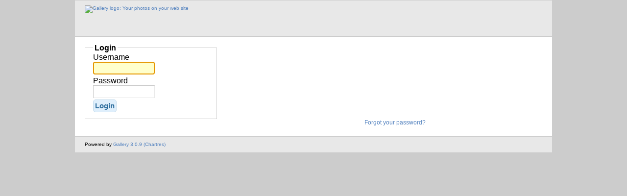

--- FILE ---
content_type: text/html; charset=UTF-8
request_url: http://ndcg.com/Hannah-s-Old-Phone-Photos/IMAG0004
body_size: 1904
content:
<!DOCTYPE html PUBLIC "-//W3C//DTD XHTML 1.0 Transitional//EN"
          "http://www.w3.org/TR/xhtml1/DTD/xhtml1-transitional.dtd">
<html xmlns="http://www.w3.org/1999/xhtml"  xml:lang="en" lang="en">
  <head>
    <meta http-equiv="content-type" content="text/html; charset=UTF-8" />
        <title>
              Log in to Gallery          </title>
    <link rel="shortcut icon"
          href="/lib/images/favicon.ico"
          type="image/x-icon" />
    <link rel="apple-touch-icon-precomposed"
          href="/lib/images/apple-touch-icon.png" />
    
                            <script type="text/javascript">
    var MSG_CANCEL = "Cancel";
    </script>
                
        
    



                                <!--[if lte IE 8]>
    <link rel="stylesheet" type="text/css" href="/themes/wind/css/fix-ie.css"
          media="screen,print,projection" />
    <![endif]-->

    <!-- LOOKING FOR YOUR CSS? It's all been combined into the link below -->
    <link rel="stylesheet" type="text/css" href="/combined/css/4d875f9bb3961802f53bf80b2bdb9c8c" media="screen,print,projection" />

    <!-- LOOKING FOR YOUR JAVASCRIPT? It's all been combined into the link below -->
    <script type="text/javascript" src="/combined/javascript/6f1ae1fc763f2b5cf8f07dc7c1925349"></script>
  </head>

  <body >
        <div id="doc4" class="yui-t5 g-view">
            <div id="g-header" class="ui-helper-clearfix">
        <div id="g-banner">
                    <a id="g-logo" class="g-left" href="/" title="go back to the Gallery home">
            <img width="107" height="48" alt="Gallery logo: Your photos on your web site" src="/lib/images/logo.png" />
          </a>
                              
          <!-- hide the menu until after the page has loaded, to minimize menu flicker -->
          <div id="g-site-menu" style="visibility: hidden">
                      </div>
          <script type="text/javascript"> $(document).ready(function() { $("#g-site-menu").css("visibility", "visible"); }) </script>

                  </div>

              </div>
      <div id="bd">
        <div id="yui-main">
          <div class="yui-b">
            <div id="g-content" class="yui-g">
                            <script type="text/javascript">
  $("#g-login-form").ready(function() {
    $("#g-password-reset").click(function() {
      $.ajax({
        url: "/password/reset",
        success: function(data) {
          $("#g-login").html(data);
          $("#ui-dialog-title-g-dialog").html("Reset password");
          $(".submit").addClass("g-button ui-state-default ui-corner-all");
          $(".submit").gallery_hover_init();
          ajaxify_login_reset_form();

          // See comment about IE7 below
          setTimeout('$("#g-name").focus()', 100);
        }
      });
    });

    // Setting the focus here doesn't work on IE7, perhaps because the field is
    // not ready yet?  So set a timeout and do it the next time we're idle
    setTimeout('$("#g-username").focus()', 100);
  });

  function ajaxify_login_reset_form() {
    $("#g-login form").ajaxForm({
      dataType: "json",
      success: function(data) {
        if (data.form) {
          $("#g-login form").replaceWith(data.form);
          ajaxify_login_reset_form();
        }
        if (data.result == "success") {
          $("#g-dialog").dialog("close");
          window.location.reload();
        }
      }
    });
  };
</script>
<div id="g-login">
  <ul>
    <li id="g-login-form">
      <form action="/login/auth_html" method="post" id="g-login-form" class="g-narrow">
<input type="hidden" name="csrf" value="c27b2c9f3a798c4e52ab3605925cb55d"  /><input type="hidden" name="continue_url" value="http://ndcg.com/Hannah-s-Old-Phone-Photos/IMAG0004"  />  <fieldset>
    <legend>Login</legend>
    <ul>
      <li>
        <label for="name" >Username</label>
        <input type="text" id="g-username" name="name" value="" class=""  />
      </li>
      <li>
        <label for="password" >Password</label>
        <input type="password" id="g-password" name="password" value="" class=""  />
      </li>
      <li>
        <input type="submit" value="Login" class="submit"  />
      </li>
    </ul>
  </fieldset>
</form>    </li>
        <li>
      <a href="#" id="g-password-reset" class="g-right g-text-small">Forgot your password?</a>
    </li>
      </ul>
</div>
            </div>
          </div>
        </div>
        <div id="g-sidebar" class="yui-b">
                  </div>
      </div>
      <div id="g-footer" class="ui-helper-clearfix">
                
                <ul id="g-credits" class="g-inline">
          <li class="g-first">Powered by <a href="http://galleryproject.org"><bdo dir="ltr">Gallery 3.0.9 (Chartres)</bdo></a></li>        </ul>
              </div>
    </div>
    
  </body>
</html>
